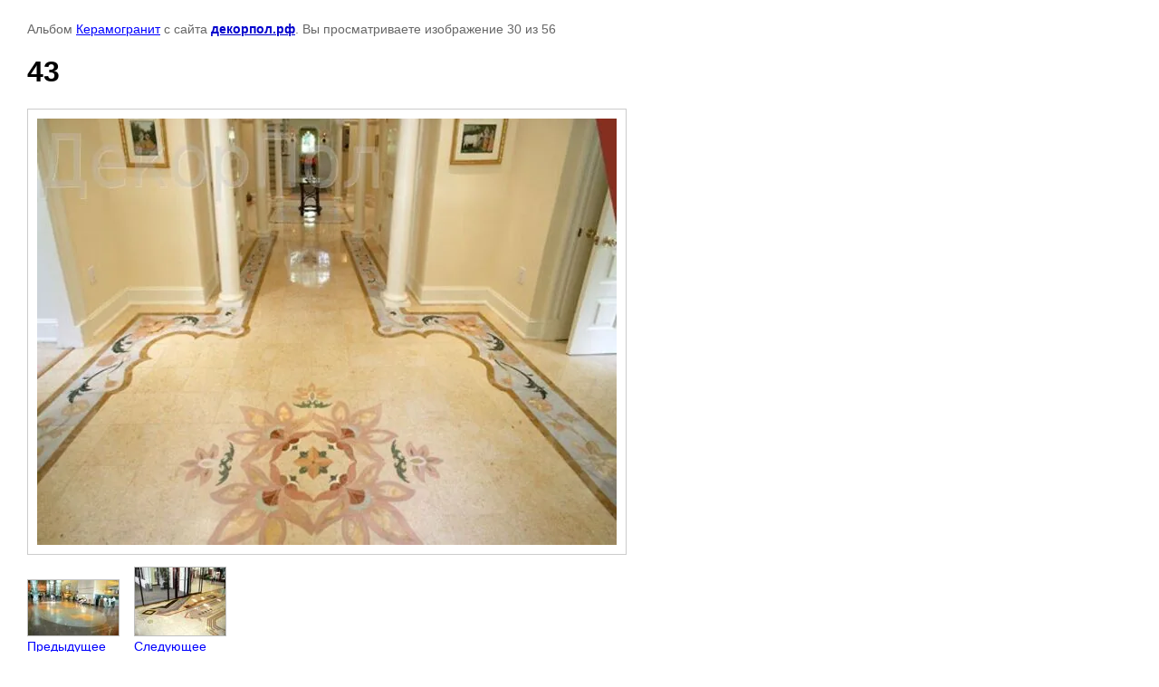

--- FILE ---
content_type: text/html; charset=utf-8
request_url: http://xn--d1acpeoagh.xn--p1ai/foto/photo/564394606
body_size: 1848
content:

								

	

	
	<!DOCTYPE html>
	<html>
	<head>
		<title>43</title>
		<meta name="description" content="43">
		<meta name="keywords" content="43">
		<meta name="robots" content="all"/>
		<meta name="revisit-after" content="31 days">
		<meta http-equiv="Content-Type" content="text/html; charset=UTF-8">
		<meta name="viewport" content="width=device-width, initial-scale=1.0, maximum-scale=1.0, user-scalable=no">
		<style type="text/css">
			
			body, td, div { font-size:14px; font-family:arial; background-color: white; margin: 0px 0px; } 
			p { color: #666; } 
			body { padding: 10px 30px; } 
			a { color: blue; }
			a.back { font-weight: bold; color: #0000cc; text-decoration: underline; } 
			img { border: 1px solid #c0c0c0; } 
			div { width: auto/*700px*/; display: inline-block; max-width: 100%;}
			h1 { font-size: 32px; } 
			.gallery2_album_photo_nav {margin: 10px 0;}
			.gallery2_album_photo_nav a{display: inline-block;}
			.gallery2MediumImage {padding: 10px; border: 1px solid #ccc; box-sizing: border-box; height: auto; max-width: 100%;}
			
		</style>
	 </head>
	 <body>
	 		 			<p>
			Альбом <a href="/foto/album/keramogranit" name="gallery">Керамогранит</a> с сайта <a class="back" href="http://декорпол.рф/">декорпол.рф</a>.
			Вы просматриваете изображение 30 из 56
		</p>
		<h1>43</h1>
				<div>
		<img alt="43" src="/thumb/2/5LhMoKQTZdPWuPVGzVc7VA/640r480/d/43.jpg" class="gallery2MediumImage" />
		</div><br>
		<div class="gallery2_album_photo_nav">
				<a href="/foto/photo/564394406">
			<img src="/thumb/2/ekHKFscBoR3ghorV2Yu7uA/100r100/d/44.jpg" /><br />
			Предыдущее
		</a>
				&nbsp;&nbsp;
				<a href="/foto/photo/564394806">
			<img src="/thumb/2/uJmmbs4JLsc3ZE3WwZrUsg/100r100/d/42.jpg" /><br />
			Следующее
		</a>
				</div>
		<p>&copy; декорпол.рф</p>
		<br clear="all">
		<!--LiveInternet counter--><script type="text/javascript"><!--
document.write("<a href='//www.liveinternet.ru/click' "+
"target=_blank><img src='//counter.yadro.ru/hit?t11.6;r"+
escape(document.referrer)+((typeof(screen)=="undefined")?"":
";s"+screen.width+"*"+screen.height+"*"+(screen.colorDepth?
screen.colorDepth:screen.pixelDepth))+";u"+escape(document.URL)+
";"+Math.random()+
"' alt='' title='LiveInternet: показано число просмотров за 24"+
" часа, посетителей за 24 часа и за сегодня' "+
"border='0' width='88' height='31'><\/a>")
//--></script><!--/LiveInternet-->
<!--__INFO2026-01-21 01:24:56INFO__-->

	
<!-- assets.bottom -->
<!-- </noscript></script></style> -->
<script src="/my/s3/js/site.min.js?1768462484" ></script>
<script src="/my/s3/js/site/defender.min.js?1768462484" ></script>
<script >/*<![CDATA[*/
var megacounter_key="8db474e5346b748059e0d1f82161cc26";
(function(d){
    var s = d.createElement("script");
    s.src = "//counter.megagroup.ru/loader.js?"+new Date().getTime();
    s.async = true;
    d.getElementsByTagName("head")[0].appendChild(s);
})(document);
/*]]>*/</script>
<script >/*<![CDATA[*/
$ite.start({"sid":676533,"vid":678709,"aid":748087,"stid":4,"cp":21,"active":true,"domain":"xn--d1acpeoagh.xn--p1ai","lang":"ru","trusted":false,"debug":false,"captcha":3});
/*]]>*/</script>
<!-- /assets.bottom -->
</body>
	</html>


--- FILE ---
content_type: text/javascript
request_url: http://counter.megagroup.ru/8db474e5346b748059e0d1f82161cc26.js?r=&s=1280*720*24&u=http%3A%2F%2Fxn--d1acpeoagh.xn--p1ai%2Ffoto%2Fphoto%2F564394606&t=43&fv=0,0&en=1&rld=0&fr=0&callback=_sntnl1768978196563&1768978196563
body_size: 204
content:
//:1
_sntnl1768978196563({date:"Wed, 21 Jan 2026 06:49:56 GMT", res:"1"})